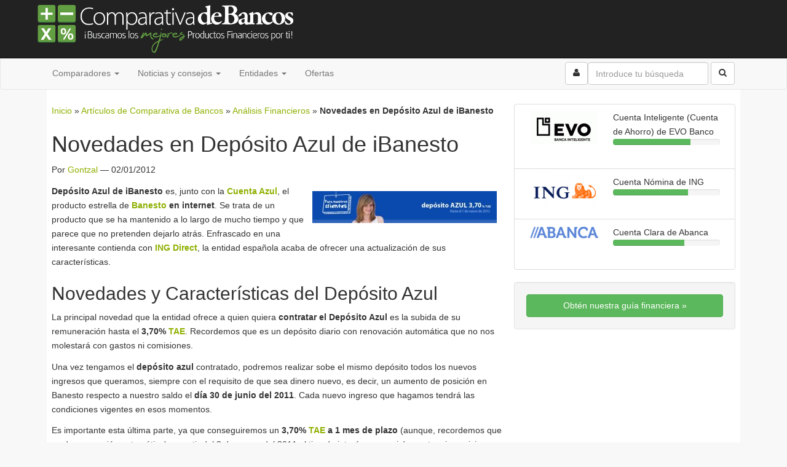

--- FILE ---
content_type: text/html; charset=UTF-8
request_url: https://www.comparativadebancos.com/novedades-en-deposito-azul-de-ibanesto/
body_size: 15354
content:
<!DOCTYPE html>
<html class="no-js" lang="es">
<head>
    <meta charset="utf-8">
  <meta http-equiv="X-UA-Compatible" content="IE=edge">
  <title>Novedades en Depósito Azul de iBanesto | Comparativa de Bancos</title>
  <meta name="viewport" content="width=device-width, initial-scale=1">

  <meta name='robots' content='max-image-preview:large' />

	<!-- This site is optimized with the Yoast SEO plugin v14.6.1 - https://yoast.com/wordpress/plugins/seo/ -->
	<meta name="robots" content="index, follow" />
	<meta name="googlebot" content="index, follow, max-snippet:-1, max-image-preview:large, max-video-preview:-1" />
	<meta name="bingbot" content="index, follow, max-snippet:-1, max-image-preview:large, max-video-preview:-1" />
	<link rel="canonical" href="https://dev.comparativadebancos.com/novedades-en-deposito-azul-de-ibanesto/" />
	<meta property="og:locale" content="es_ES" />
	<meta property="og:type" content="article" />
	<meta property="og:title" content="Novedades en Depósito Azul de iBanesto | Comparativa de Bancos" />
	<meta property="og:description" content="Depósito Azul de iBanesto es, junto con la Cuenta Azul, el producto estrella de Banesto en internet. Se trata de un producto que se ha mantenido a lo largo de mucho tiempo y que parece que no pretenden dejarlo atrás.&hellip;" />
	<meta property="og:url" content="https://dev.comparativadebancos.com/novedades-en-deposito-azul-de-ibanesto/" />
	<meta property="og:site_name" content="Comparativa de Bancos" />
	<meta property="article:publisher" content="https://www.facebook.com/comparativadebancos" />
	<meta property="article:published_time" content="2011-09-20T07:34:06+00:00" />
	<meta property="article:modified_time" content="2012-01-02T09:29:22+00:00" />
	<meta property="og:image" content="https://www.comparativadebancos.com/wp-content/uploads/2011/09/depósito-Azul.jpg" />
	<meta property="og:image:width" content="700" />
	<meta property="og:image:height" content="123" />
	<meta property="fb:app_id" content="175901804045" />
	<meta name="twitter:card" content="summary_large_image" />
	<meta name="twitter:creator" content="@comparabancos" />
	<meta name="twitter:site" content="@comparabancos" />
	<script type="application/ld+json" class="yoast-schema-graph">{"@context":"https://schema.org","@graph":[{"@type":"Organization","@id":"https://www.comparativadebancos.com/#organization","name":"Comparativa de Bancos","url":"https://www.comparativadebancos.com/","sameAs":["https://www.facebook.com/comparativadebancos","https://www.linkedin.com/company/comparativa-de-bancos","https://twitter.com/comparabancos"],"logo":{"@type":"ImageObject","@id":"https://www.comparativadebancos.com/#logo","inLanguage":"es","url":"https://www.comparativadebancos.com/wp-content/uploads/2015/04/cdb-logo.png","width":445,"height":98,"caption":"Comparativa de Bancos"},"image":{"@id":"https://www.comparativadebancos.com/#logo"}},{"@type":"WebSite","@id":"https://www.comparativadebancos.com/#website","url":"https://www.comparativadebancos.com/","name":"Comparativa de Bancos","description":"Comparativa de Bancos, dep\u00f3sitos y productos financieros. \u00a1\u00a1Los mejores consejos para ganar dinero!!","publisher":{"@id":"https://www.comparativadebancos.com/#organization"},"potentialAction":[{"@type":"SearchAction","target":"https://www.comparativadebancos.com/?s={search_term_string}","query-input":"required name=search_term_string"}],"inLanguage":"es"},{"@type":"ImageObject","@id":"https://dev.comparativadebancos.com/novedades-en-deposito-azul-de-ibanesto/#primaryimage","inLanguage":"es","url":"https://www.comparativadebancos.com/wp-content/uploads/2011/09/dep\u00f3sito-Azul.jpg","width":"700","height":"123","caption":"dep\u00f3sito Azul"},{"@type":"WebPage","@id":"https://dev.comparativadebancos.com/novedades-en-deposito-azul-de-ibanesto/#webpage","url":"https://dev.comparativadebancos.com/novedades-en-deposito-azul-de-ibanesto/","name":"Novedades en Dep\u00f3sito Azul de iBanesto | Comparativa de Bancos","isPartOf":{"@id":"https://www.comparativadebancos.com/#website"},"primaryImageOfPage":{"@id":"https://dev.comparativadebancos.com/novedades-en-deposito-azul-de-ibanesto/#primaryimage"},"datePublished":"2011-09-20T07:34:06+00:00","dateModified":"2012-01-02T09:29:22+00:00","breadcrumb":{"@id":"https://dev.comparativadebancos.com/novedades-en-deposito-azul-de-ibanesto/#breadcrumb"},"inLanguage":"es","potentialAction":[{"@type":"ReadAction","target":["https://dev.comparativadebancos.com/novedades-en-deposito-azul-de-ibanesto/"]}]},{"@type":"BreadcrumbList","@id":"https://dev.comparativadebancos.com/novedades-en-deposito-azul-de-ibanesto/#breadcrumb","itemListElement":[{"@type":"ListItem","position":1,"item":{"@type":"WebPage","@id":"https://109.169.93.225/","url":"https://109.169.93.225/","name":"Inicio"}},{"@type":"ListItem","position":2,"item":{"@type":"WebPage","@id":"https://109.169.93.225/articulos/","url":"https://109.169.93.225/articulos/","name":"Art\u00edculos de Comparativa de Bancos"}},{"@type":"ListItem","position":3,"item":{"@type":"WebPage","@id":"https://109.169.93.225/analisis-financieros/","url":"https://109.169.93.225/analisis-financieros/","name":"An\u00e1lisis Financieros"}},{"@type":"ListItem","position":4,"item":{"@type":"WebPage","@id":"https://dev.comparativadebancos.com/novedades-en-deposito-azul-de-ibanesto/","url":"https://dev.comparativadebancos.com/novedades-en-deposito-azul-de-ibanesto/","name":"Novedades en Dep\u00f3sito Azul de iBanesto"}}]},{"@type":"Article","@id":"https://dev.comparativadebancos.com/novedades-en-deposito-azul-de-ibanesto/#article","isPartOf":{"@id":"https://dev.comparativadebancos.com/novedades-en-deposito-azul-de-ibanesto/#webpage"},"author":{"@id":"https://www.comparativadebancos.com/#/schema/person/4e6427ec23035e8882f514ef28b8c632"},"headline":"Novedades en Dep\u00f3sito Azul de iBanesto","datePublished":"2011-09-20T07:34:06+00:00","dateModified":"2012-01-02T09:29:22+00:00","mainEntityOfPage":{"@id":"https://dev.comparativadebancos.com/novedades-en-deposito-azul-de-ibanesto/#webpage"},"commentCount":0,"publisher":{"@id":"https://www.comparativadebancos.com/#organization"},"image":{"@id":"https://dev.comparativadebancos.com/novedades-en-deposito-azul-de-ibanesto/#primaryimage"},"keywords":"Dep\u00f3sitos Bancarios,Fiscalidad","articleSection":"An\u00e1lisis Financieros","inLanguage":"es","potentialAction":[{"@type":"CommentAction","name":"Comment","target":["https://dev.comparativadebancos.com/novedades-en-deposito-azul-de-ibanesto/#respond"]}]},{"@type":["Person"],"@id":"https://www.comparativadebancos.com/#/schema/person/4e6427ec23035e8882f514ef28b8c632","name":"Gontzal","image":{"@type":"ImageObject","@id":"https://www.comparativadebancos.com/#personlogo","inLanguage":"es","url":"https://secure.gravatar.com/avatar/6f78ceed6bd47905300ae0566cdaeaf4?s=96&d=identicon&r=pg","caption":"Gontzal"}}]}</script>
	<!-- / Yoast SEO plugin. -->


<link rel='dns-prefetch' href='//ajax.googleapis.com' />
<link rel='dns-prefetch' href='//js.financeads.net' />
<link rel='dns-prefetch' href='//s.w.org' />
		<!-- This site uses the Google Analytics by MonsterInsights plugin v8.2.0 - Using Analytics tracking - https://www.monsterinsights.com/ -->
							<script src="//www.googletagmanager.com/gtag/js?id=UA-32659011-1"  type="text/javascript" data-cfasync="false" async></script>
			<script type="text/javascript" data-cfasync="false">
				var mi_version = '8.2.0';
				var mi_track_user = true;
				var mi_no_track_reason = '';
				
								var disableStrs = [
															'ga-disable-UA-32659011-1',
									];

				/* Function to detect opted out users */
				function __gtagTrackerIsOptedOut() {
					for ( var index = 0; index < disableStrs.length; index++ ) {
						if ( document.cookie.indexOf( disableStrs[ index ] + '=true' ) > -1 ) {
							return true;
						}
					}

					return false;
				}

				/* Disable tracking if the opt-out cookie exists. */
				if ( __gtagTrackerIsOptedOut() ) {
					for ( var index = 0; index < disableStrs.length; index++ ) {
						window[ disableStrs[ index ] ] = true;
					}
				}

				/* Opt-out function */
				function __gtagTrackerOptout() {
					for ( var index = 0; index < disableStrs.length; index++ ) {
						document.cookie = disableStrs[ index ] + '=true; expires=Thu, 31 Dec 2099 23:59:59 UTC; path=/';
						window[ disableStrs[ index ] ] = true;
					}
				}

				if ( 'undefined' === typeof gaOptout ) {
					function gaOptout() {
						__gtagTrackerOptout();
					}
				}
								window.dataLayer = window.dataLayer || [];

				window.MonsterInsightsDualTracker = {
					helpers: {},
					trackers: {},
				};
				if ( mi_track_user ) {
					function __gtagDataLayer() {
						dataLayer.push( arguments );
					}

					function __gtagTracker( type, name, parameters ) {
						if (!parameters) {
							parameters = {};
						}

						if (parameters.send_to) {
							__gtagDataLayer.apply( null, arguments );
							return;
						}

						if ( type === 'event' ) {
							
															parameters.send_to = monsterinsights_frontend.ua;
								__gtagDataLayer( type, name, parameters );
													} else {
							__gtagDataLayer.apply( null, arguments );
						}
					}
					__gtagTracker( 'js', new Date() );
					__gtagTracker( 'set', {
						'developer_id.dZGIzZG' : true,
											} );
															__gtagTracker( 'config', 'UA-32659011-1', {"forceSSL":"true"} );
										window.gtag = __gtagTracker;										(
						function () {
							/* https://developers.google.com/analytics/devguides/collection/analyticsjs/ */
							/* ga and __gaTracker compatibility shim. */
							var noopfn = function () {
								return null;
							};
							var newtracker = function () {
								return new Tracker();
							};
							var Tracker = function () {
								return null;
							};
							var p = Tracker.prototype;
							p.get = noopfn;
							p.set = noopfn;
							p.send = function (){
								var args = Array.prototype.slice.call(arguments);
								args.unshift( 'send' );
								__gaTracker.apply(null, args);
							};
							var __gaTracker = function () {
								var len = arguments.length;
								if ( len === 0 ) {
									return;
								}
								var f = arguments[len - 1];
								if ( typeof f !== 'object' || f === null || typeof f.hitCallback !== 'function' ) {
									if ( 'send' === arguments[0] ) {
										var hitConverted, hitObject = false, action;
										if ( 'event' === arguments[1] ) {
											if ( 'undefined' !== typeof arguments[3] ) {
												hitObject = {
													'eventAction': arguments[3],
													'eventCategory': arguments[2],
													'eventLabel': arguments[4],
													'value': arguments[5] ? arguments[5] : 1,
												}
											}
										}
										if ( 'pageview' === arguments[1] ) {
											if ( 'undefined' !== typeof arguments[2] ) {
												hitObject = {
													'eventAction': 'page_view',
													'page_path' : arguments[2],
												}
											}
										}
										if ( typeof arguments[2] === 'object' ) {
											hitObject = arguments[2];
										}
										if ( typeof arguments[5] === 'object' ) {
											Object.assign( hitObject, arguments[5] );
										}
										if ( 'undefined' !== typeof arguments[1].hitType ) {
											hitObject = arguments[1];
											if ( 'pageview' === hitObject.hitType ) {
												hitObject.eventAction = 'page_view';
											}
										}
										if ( hitObject ) {
											action = 'timing' === arguments[1].hitType ? 'timing_complete' : hitObject.eventAction;
											hitConverted = mapArgs( hitObject );
											__gtagTracker( 'event', action, hitConverted );
										}
									}
									return;
								}

								function mapArgs( args ) {
									var arg, hit = {};
									var gaMap = {
										'eventCategory': 'event_category',
										'eventAction': 'event_action',
										'eventLabel': 'event_label',
										'eventValue': 'event_value',
										'nonInteraction': 'non_interaction',
										'timingCategory': 'event_category',
										'timingVar': 'name',
										'timingValue': 'value',
										'timingLabel': 'event_label',
										'page' : 'page_path',
										'location' : 'page_location',
										'title' : 'page_title',
									};
									for ( arg in args ) {
																				if ( ! ( ! args.hasOwnProperty(arg) || ! gaMap.hasOwnProperty(arg) ) ) {
											hit[gaMap[arg]] = args[arg];
										} else {
											hit[arg] = args[arg];
										}
									}
									return hit;
								}

								try {
									f.hitCallback();
								} catch ( ex ) {
								}
							};
							__gaTracker.create = newtracker;
							__gaTracker.getByName = newtracker;
							__gaTracker.getAll = function () {
								return [];
							};
							__gaTracker.remove = noopfn;
							__gaTracker.loaded = true;
							window['__gaTracker'] = __gaTracker;
						}
					)();
									} else {
										console.log( "" );
					( function () {
							function __gtagTracker() {
								return null;
							}
							window['__gtagTracker'] = __gtagTracker;
							window['gtag'] = __gtagTracker;
					} )();
									}
			</script>
				<!-- / Google Analytics by MonsterInsights -->
				<script type="text/javascript">
			window._wpemojiSettings = {"baseUrl":"https:\/\/s.w.org\/images\/core\/emoji\/13.1.0\/72x72\/","ext":".png","svgUrl":"https:\/\/s.w.org\/images\/core\/emoji\/13.1.0\/svg\/","svgExt":".svg","source":{"concatemoji":"https:\/\/www.comparativadebancos.com\/wp-includes\/js\/wp-emoji-release.min.js?ver=5.8.2"}};
			!function(e,a,t){var n,r,o,i=a.createElement("canvas"),p=i.getContext&&i.getContext("2d");function s(e,t){var a=String.fromCharCode;p.clearRect(0,0,i.width,i.height),p.fillText(a.apply(this,e),0,0);e=i.toDataURL();return p.clearRect(0,0,i.width,i.height),p.fillText(a.apply(this,t),0,0),e===i.toDataURL()}function c(e){var t=a.createElement("script");t.src=e,t.defer=t.type="text/javascript",a.getElementsByTagName("head")[0].appendChild(t)}for(o=Array("flag","emoji"),t.supports={everything:!0,everythingExceptFlag:!0},r=0;r<o.length;r++)t.supports[o[r]]=function(e){if(!p||!p.fillText)return!1;switch(p.textBaseline="top",p.font="600 32px Arial",e){case"flag":return s([127987,65039,8205,9895,65039],[127987,65039,8203,9895,65039])?!1:!s([55356,56826,55356,56819],[55356,56826,8203,55356,56819])&&!s([55356,57332,56128,56423,56128,56418,56128,56421,56128,56430,56128,56423,56128,56447],[55356,57332,8203,56128,56423,8203,56128,56418,8203,56128,56421,8203,56128,56430,8203,56128,56423,8203,56128,56447]);case"emoji":return!s([10084,65039,8205,55357,56613],[10084,65039,8203,55357,56613])}return!1}(o[r]),t.supports.everything=t.supports.everything&&t.supports[o[r]],"flag"!==o[r]&&(t.supports.everythingExceptFlag=t.supports.everythingExceptFlag&&t.supports[o[r]]);t.supports.everythingExceptFlag=t.supports.everythingExceptFlag&&!t.supports.flag,t.DOMReady=!1,t.readyCallback=function(){t.DOMReady=!0},t.supports.everything||(n=function(){t.readyCallback()},a.addEventListener?(a.addEventListener("DOMContentLoaded",n,!1),e.addEventListener("load",n,!1)):(e.attachEvent("onload",n),a.attachEvent("onreadystatechange",function(){"complete"===a.readyState&&t.readyCallback()})),(n=t.source||{}).concatemoji?c(n.concatemoji):n.wpemoji&&n.twemoji&&(c(n.twemoji),c(n.wpemoji)))}(window,document,window._wpemojiSettings);
		</script>
		<style type="text/css">
img.wp-smiley,
img.emoji {
	display: inline !important;
	border: none !important;
	box-shadow: none !important;
	height: 1em !important;
	width: 1em !important;
	margin: 0 .07em !important;
	vertical-align: -0.1em !important;
	background: none !important;
	padding: 0 !important;
}
</style>
	<link rel='stylesheet' id='css_bootstrap-css'  href='//js.financeads.net/bootstrap_wp.css?ver=all' type='text/css' media='all' />
<link rel='stylesheet' id='wp-block-library-css'  href='https://www.comparativadebancos.com/wp-includes/css/dist/block-library/style.min.css?ver=5.8.2' type='text/css' media='all' />
<link rel='stylesheet' id='newsletter-css'  href='https://www.comparativadebancos.com/wp-content/plugins/newsletter/style.css?ver=6.8.3' type='text/css' media='all' />
<link rel='stylesheet' id='roots_main-css'  href='https://www.comparativadebancos.com/wp-content/themes/cdb/assets/css/main.min.css?ver=e466547cdf51b323166b9d2d265fd7c7' type='text/css' media='all' />
<script type='text/javascript' id='monsterinsights-frontend-script-js-extra'>
/* <![CDATA[ */
var monsterinsights_frontend = {"js_events_tracking":"true","download_extensions":"doc,pdf,ppt,zip,xls,docx,pptx,xlsx","inbound_paths":"[{\"path\":\"\\\/inc\\\/\",\"label\":\"aff\"},{\"path\":\"\\\/conexion-segura\\\/\",\"label\":\"aff\"}]","home_url":"https:\/\/www.comparativadebancos.com","hash_tracking":"false","ua":"UA-32659011-1","v4_id":""};
/* ]]> */
</script>
<script type='text/javascript' src='https://www.comparativadebancos.com/wp-content/plugins/google-analytics-for-wordpress/assets/js/frontend-gtag.min.js?ver=8.2.0' id='monsterinsights-frontend-script-js'></script>
<script type='text/javascript' src='//ajax.googleapis.com/ajax/libs/jquery/1.11.0/jquery.min.js' id='jquery-js'></script>
<script>window.jQuery || document.write('<script src="https://www.comparativadebancos.com/wp-content/themes/cdb/assets/js/vendor/jquery-1.11.0.min.js"><\/script>')</script>
<script type='text/javascript' src='https://www.comparativadebancos.com/wp-content/plugins/optin-monster/assets/js/api.js?ver=2.1.7' id='optin-monster-api-script-js'></script>
<script type='text/javascript' src='https://www.comparativadebancos.com/wp-content/themes/cdb/assets/js/vendor/modernizr-2.7.0.min.js' id='modernizr-js'></script>
<link rel="https://api.w.org/" href="https://www.comparativadebancos.com/wp-json/" /><link rel="alternate" type="application/json" href="https://www.comparativadebancos.com/wp-json/wp/v2/posts/7173" /><link rel="alternate" type="application/json+oembed" href="https://www.comparativadebancos.com/wp-json/oembed/1.0/embed?url=https%3A%2F%2Fwww.comparativadebancos.com%2Fnovedades-en-deposito-azul-de-ibanesto%2F" />
<link rel="alternate" type="text/xml+oembed" href="https://www.comparativadebancos.com/wp-json/oembed/1.0/embed?url=https%3A%2F%2Fwww.comparativadebancos.com%2Fnovedades-en-deposito-azul-de-ibanesto%2F&#038;format=xml" />
<link type="text/css" rel="stylesheet" href="https://www.comparativadebancos.com/wp-content/plugins/financeAds_Tools/fa_style_widget.css" />

  <link rel="alternate" type="application/rss+xml" title="Comparativa de Bancos Feed" href="https://www.comparativadebancos.com/feed/">

  <link rel="pingback" href="https://www.comparativadebancos.com/xmlrpc.php" />
  <link rel="icon" href="/favicon.ico">
  <link rel="apple-touch-icon" href="https://www.comparativadebancos.com/apple-touch-icon.png">
  <link rel="apple-touch-icon" sizes="72x72" href="https://www.comparativadebancos.com/apple-touch-icon-72x72-precomposed.png">
  <link rel="apple-touch-icon" sizes="114x114" href="https://www.comparativadebancos.com/apple-touch-icon-114x114-precomposed.png">

  <!--[if lt IE 9]>
    <script src="https://oss.maxcdn.com/libs/html5shiv/3.7.0/html5shiv.js"></script>
    <script src="https://oss.maxcdn.com/libs/respond.js/1.4.2/respond.min.js"></script>
  <![endif]-->

      <script type='text/javascript'>
      var googletag = googletag || {};
      googletag.cmd = googletag.cmd || [];
      (function() {
      var gads = document.createElement('script');
      gads.async = true;
      gads.type = 'text/javascript';
      var useSSL = 'https:' == document.location.protocol;
      gads.src = (useSSL ? 'https:' : 'http:') +
      '//www.googletagservices.com/tag/js/gpt.js';
      var node = document.getElementsByTagName('script')[0];
      node.parentNode.insertBefore(gads, node);
      })();
    </script>

    <script type='text/javascript'>
      googletag.cmd.push(function() {
      googletag.defineSlot("/7864184/general-728x90-top", [728, 90], 'div-gpt-ad-1340144356865-0').addService(googletag.pubads());
      googletag.defineSlot("/7864184/general-300x250", [300, 250], 'div-gpt-ad-1340144356865-1').addService(googletag.pubads());
      googletag.defineSlot('/7864184/general-300x250-2', [300, 250], 'div-gpt-ad-1340144356865-2').addService(googletag.pubads());
      googletag.defineSlot('/7864184/general-468x60', [468, 60], 'div-gpt-ad-1340144356865-3').addService(googletag.pubads());
      googletag.defineSlot("/7864184/general-970x90", [970, 90], 'div-gpt-ad-1340144356865-4').addService(googletag.pubads());
      googletag.defineSlot('/7864184/general-728x90', [728, 90], 'div-gpt-ad-1340144356865-5').addService(googletag.pubads());
      googletag.pubads().enableSingleRequest();
      googletag.enableServices();
      });
    </script>

</head>
<body data-rsssl=1 class="post-template-default single single-post postid-7173 single-format-standard novedades-en-deposito-azul-de-ibanesto" itemscope="itemscope" itemtype="http://schema.org/WebPage">

  <!--[if lt IE 8]>
    <div class="alert alert-warning">
      Estás utilizando un navegador <strong>obsoleto</strong>. Por favor <a href="http://browsehappy.com/">actualiza tu navegador</a> para mejorar tu experiencia.    </div>
  <![endif]-->

  <header class="banner" role="banner" itemscope="itemscope" itemtype="http://schema.org/Organization">
  <div class="navbar navbar-inverse navbar-static-top">
      <div class="container">
      <div class="navbar-header">
        <button type="button" class="navbar-toggle" data-toggle="collapse" data-target=".navbar-collapse">
          <span class="sr-only">Activar navegaci&oacute;n</span>
          <span class="icon-bar"></span>
          <span class="icon-bar"></span>
          <span class="icon-bar"></span>
        </button>

          <meta itemprop="logo" content="//www.comparativadebancos.com/wp-content/themes/cdb/assets/img/cdb-logo.png"/>
          <div><a itemprop="url" class="navbar-brand" href="https://www.comparativadebancos.com/" title="Comparativa de Bancos" rel="home"><span itemprop="name">Comparativa de Bancos</span></a></div>          
              </div>
      </div>
  </div>
  <nav class="navbar navbar-default collapse navbar-collapse" role="navigation" itemscope="itemscope" itemtype="http://schema.org/SiteNavigationElement">
    <div class="container">
      <ul id="menu-navegacion-superior-cdb" class="nav navbar-nav"><li class="dropdown menu-comparadores"><a class="dropdown-toggle" data-toggle="dropdown" data-target="#" href="#">Comparadores <b class="caret"></b></a>
<ul class="dropdown-menu">
	<li class="menu-creditos"><a title="Créditos y préstamos personales" href="https://www.comparativadebancos.com/creditos/">Créditos</a></li>
	<li class="menu-cuentas"><a title="Cuentas Bancarias" href="https://www.comparativadebancos.com/cuentas/">Cuentas</a></li>
	<li class="menu-depositos"><a title="Depósitos Bancarios" href="https://www.comparativadebancos.com/depositos/">Depósitos</a></li>
	<li class="menu-hipotecas"><a title="Hipotecas y préstamos hipotecarios" href="https://www.comparativadebancos.com/hipotecas/">Hipotecas</a></li>
	<li class="menu-seguros"><a title="Seguros de coche y moto" href="https://www.comparativadebancos.com/seguros/">Seguros</a></li>
	<li class="menu-tarjetas"><a title="Tarjetas de débito y crédito" href="https://www.comparativadebancos.com/tarjetas/">Tarjetas</a></li>
</ul>
</li>
<li class="dropdown menu-noticias-y-consejos"><a class="dropdown-toggle" data-toggle="dropdown" data-target="#" href="#">Noticias y consejos <b class="caret"></b></a>
<ul class="dropdown-menu">
	<li class="current-post-ancestor active current-post-parent menu-analisis-financieros"><a href="https://www.comparativadebancos.com/analisis-financieros/">Análisis Financieros</a></li>
	<li class="menu-consejos-de-bolsa"><a href="https://www.comparativadebancos.com/teoria/consejos-bolsa/">Consejos de Bolsa</a></li>
	<li class="menu-consejos-hipotecarios"><a href="https://www.comparativadebancos.com/teoria/consejos-hipotecarios/">Consejos Hipotecarios</a></li>
	<li class="menu-consejos-de-seguros"><a href="https://www.comparativadebancos.com/teoria/consejos-seguros/">Consejos de Seguros</a></li>
	<li class="menu-informacion-economica"><a href="https://www.comparativadebancos.com/economia/">Información Económica</a></li>
	<li class="menu-finanzas-personales"><a href="https://www.comparativadebancos.com/finanzas-personales/">Finanzas Personales</a></li>
	<li class="menu-teoria"><a href="https://www.comparativadebancos.com/teoria/">Teoría</a></li>
</ul>
</li>
<li class="dropdown menu-entidades"><a class="dropdown-toggle" data-toggle="dropdown" data-target="#" href="#">Entidades <b class="caret"></b></a>
<ul class="dropdown-menu">
	<li class="menu-codigos-entidad"><a href="https://www.comparativadebancos.com/codigo-entidad/">Códigos Entidad</a></li>
	<li class="menu-bancos"><a href="https://www.comparativadebancos.com/bancos/">Bancos</a></li>
	<li class="menu-cajas-de-ahorros"><a href="https://www.comparativadebancos.com/caja-de-ahorros/">Cajas de Ahorros</a></li>
</ul>
</li>
<li class="menu-ofertas"><a href="https://www.comparativadebancos.com/todos-los-productos/">Ofertas</a></li>
</ul>
      <form class="navbar-form navbar-right" role="search" action="/buscar/">
        <div class="form-group">
          <input type="search" value="" class="form-control" name="q" id="q"  placeholder="Introduce tu búsqueda">
        </div>
        <button type="submit" class="btn btn-default"><i class="icon-search icon-large"></i></button>
      </form>

      <ul class="nav navbar-nav navbar-right">
        <li>
          <form action="/usuario/">
            <button class="btn btn-default navbar-btn"><span class="icon-user"></span></button>
          </form>
        </li>
      </ul>
      </div>
    </nav>
</header>

  <div class="wrap container" role="document">
    <div class="content row">
                  <main class="main col-sm-8" role="main" itemprop="mainContentOfPage" itemscope="itemscope" itemtype="http://schema.org/Blog">
                        <div class="breadcrumb">
    <span><span><a href="https://109.169.93.225/">Inicio</a> » <span><a href="https://109.169.93.225/articulos/">Artículos de Comparativa de Bancos</a> » <span><a href="https://109.169.93.225/analisis-financieros/">Análisis Financieros</a> » <strong class="breadcrumb_last" aria-current="page">Novedades en Depósito Azul de iBanesto</strong></span></span></span></span></div>
          <article class="post-7173 post type-post status-publish format-standard has-post-thumbnail category-analisis-financieros tag-depositos-bancarios tag-fiscalidad entidad-ibanesto plazo-1-mes entry" itemscope="itemscope" itemtype="http://schema.org/BlogPosting" itemprop="blogPost">
    <header>
      <h1 class="entry-title" itemprop="headline">Novedades en Depósito Azul de iBanesto</h1>
      <p><span itemprop="author" itemscope="itemscope" itemtype="http://schema.org/Person">Por <a href="https://www.comparativadebancos.com/author/bonzal/" itemprop="url" rel="author"><span itemprop="name">Gontzal</span></a></span> &mdash; <time itemprop="datePublished" datetime="2011-09-20T08:34:06+02:00"></time>
<time itemprop="dateModified" datetime=
  "2012-01-02T10:29:22+01:00">02/01/2012</time></p>
    </header>
    <div class="entry-content" itemprop="text">
      <p><img loading="lazy" class="alignright size-medium wp-image-7175" src="https://www.comparativadebancos.com/wp-content/uploads/2011/09/depósito-Azul-300x52.jpg" alt="depósito Azul" width="300" height="52" srcset="https://www.comparativadebancos.com/wp-content/uploads/2011/09/depósito-Azul-300x52.jpg 300w, https://www.comparativadebancos.com/wp-content/uploads/2011/09/depósito-Azul-660x115.jpg 660w, https://www.comparativadebancos.com/wp-content/uploads/2011/09/depósito-Azul-400x70.jpg 400w, https://www.comparativadebancos.com/wp-content/uploads/2011/09/depósito-Azul-30x5.jpg 30w, https://www.comparativadebancos.com/wp-content/uploads/2011/09/depósito-Azul-150x26.jpg 150w, https://www.comparativadebancos.com/wp-content/uploads/2011/09/depósito-Azul-112x19.jpg 112w, https://www.comparativadebancos.com/wp-content/uploads/2011/09/depósito-Azul-224x39.jpg 224w, https://www.comparativadebancos.com/wp-content/uploads/2011/09/depósito-Azul-160x28.jpg 160w, https://www.comparativadebancos.com/wp-content/uploads/2011/09/depósito-Azul-192x33.jpg 192w, https://www.comparativadebancos.com/wp-content/uploads/2011/09/depósito-Azul.jpg 700w" sizes="(max-width: 300px) 100vw, 300px" /><strong>Depósito Azul de iBanesto</strong> es, junto con la <strong><a title="Cuenta Azul" href="https://www.comparativadebancos.com/cuentas/cuenta-azul-ibanesto/" target="_blank">Cuenta Azul</a></strong>, el producto estrella de <strong><a href="https://www.comparativadebancos.com/bancos/banesto/" title="Banesto" target="_self" class="auto-link" >Banesto</a> en internet</strong>. Se trata de un producto que se ha mantenido a lo largo de mucho tiempo y que parece que no pretenden dejarlo atrás. Enfrascado en una interesante contienda con <strong><a title="cuenta naranja de ING" href="https://www.comparativadebancos.com/cuentas/cuenta-naranja-ing-direct/" target="_blank">ING Direct</a></strong>, la entidad española acaba de ofrecer una actualización de sus características.</p>
<h2>Novedades y Características del Depósito Azul</h2>
<p>La principal novedad que la entidad ofrece a quien quiera <strong>contratar el Depósito Azul</strong> es la subida de su remuneración hasta el <strong>3,70% <a href="https://www.comparativadebancos.com/explicacion-de-que-es-la-tae-o-tasa-anual-equivalente/" target="_blank">TAE</a></strong>. Recordemos que es un depósito diario con renovación automática que no nos molestará con gastos ni comisiones.</p>
<p>Una vez tengamos el <strong>depósito azul</strong> contratado, podremos realizar sobe el mismo depósito todos los nuevos ingresos que queramos, siempre con el requisito de que sea dinero nuevo, es decir, un aumento de posición en Banesto respecto a nuestro saldo el <strong>día 30 de junio del 2011</strong>. Cada nuevo ingreso que hagamos tendrá las condiciones vigentes en esos momentos.</p>
<p>Es importante esta última parte, ya que conseguiremos un <strong>3,70% <a href="https://www.comparativadebancos.com/explicacion-de-que-es-la-tae-o-tasa-anual-equivalente/" title="TAE" target="_self" class="auto-link" >TAE</a> a 1 mes de plazo</strong> (aunque, recordemos que es de renovación automática), a partir del 2 de marzo del 2011 el tipo de interés que regirá nuestras imposiciones será el tipo base, hoy día de un <strong>1,30% TAE</strong>.</p>
<p>La fiscalidad es del 19% habitual.</p>
<h2>Conclusiones</h2>
<p>Parece que se trata de una <strong>renovación de urgencia</strong>, es decir, de una novedad empujada por las nuevas condiciones que ofrece su opositor más directo, el <strong>depósito de <a href="https://www.comparativadebancos.com/bancos/ing-direct/" title="ING Direct" target="_self" class="auto-link" >ING Direct</a></strong>. Aún así, esta renovación del producto también lo sitúa entre <strong>los mejores depósitos del momento</strong>.</p>
    </div>
    <footer>
          </footer>

    <aside>
    Etiquetas: <a href="https://www.comparativadebancos.com/noticias/depositos-bancarios/" rel="tag">Depósitos Bancarios</a>, <a href="https://www.comparativadebancos.com/noticias/fiscalidad/" rel="tag">Fiscalidad</a>    </aside>

    
<aside id="compartir" class="row" style="padding: 20px 0">

<div class="btn-group">
  <a onClick="_gaq.push(['_trackEvent', 'ux', 'share', 'facebook', 10]);" type="button" class="btn btn-default" href="http://www.facebook.com/sharer/sharer.php?u=https://www.comparativadebancos.com/novedades-en-deposito-azul-de-ibanesto/" target="_blank" ><i class="icon-facebook"></i></a>
  <a onClick="_gaq.push(['_trackEvent', 'ux', 'share', 'twitter', 10]);" type="button" class="btn btn-default" href="https://twitter.com/share?url=https://www.comparativadebancos.com/novedades-en-deposito-azul-de-ibanesto/&text=Novedades en Depósito Azul de iBanesto&via=comparabancos"><i class="icon-twitter"></i></a>
  <a onClick="_gaq.push(['_trackEvent', 'ux', 'share', 'google', 10]);" type="button" class="btn btn-default" href="https://plus.google.com/share?url=https://www.comparativadebancos.com/novedades-en-deposito-azul-de-ibanesto/"><i class="icon-google-plus"></i></a>
  <a onClick="_gaq.push(['_trackEvent', 'ux', 'share', 'linkedin', 10]);" type="button" class="btn btn-default" href="http://www.linkedin.com/shareArticle?mini=true&url=https://www.comparativadebancos.com/novedades-en-deposito-azul-de-ibanesto/&title=Novedades en Depósito Azul de iBanesto&summary=&source="><i class="icon-linkedin"></i></a>
</div>

    
  </aside>

        <aside id="relacionados"><h4>Art&iacute;culos Relacionados</h4><div class="row">            <article id="post-44962" class="post_small col-md-4 post-44962 post type-post status-publish format-standard has-post-thumbnail category-consejos-bolsa category-finanzas-personales category-teoria tag-fiscalidad tag-fondos-inversion tag-plusvalias tag-renta-variable-2 tag-rentabilidad entry">
              <div class="thumbnail">
                <img width="300" height="164" src="https://www.comparativadebancos.com/wp-content/uploads/2018/07/SACAR-PLUSVALIAS-FONDO-INVERSION-300x164.jpg" class="attachment-medium size-medium wp-post-image" alt="" loading="lazy" srcset="https://www.comparativadebancos.com/wp-content/uploads/2018/07/SACAR-PLUSVALIAS-FONDO-INVERSION-300x164.jpg 300w, https://www.comparativadebancos.com/wp-content/uploads/2018/07/SACAR-PLUSVALIAS-FONDO-INVERSION-101x55.jpg 101w, https://www.comparativadebancos.com/wp-content/uploads/2018/07/SACAR-PLUSVALIAS-FONDO-INVERSION-224x122.jpg 224w, https://www.comparativadebancos.com/wp-content/uploads/2018/07/SACAR-PLUSVALIAS-FONDO-INVERSION-160x87.jpg 160w, https://www.comparativadebancos.com/wp-content/uploads/2018/07/SACAR-PLUSVALIAS-FONDO-INVERSION-192x105.jpg 192w, https://www.comparativadebancos.com/wp-content/uploads/2018/07/SACAR-PLUSVALIAS-FONDO-INVERSION-112x61.jpg 112w, https://www.comparativadebancos.com/wp-content/uploads/2018/07/SACAR-PLUSVALIAS-FONDO-INVERSION.jpg 550w" sizes="(max-width: 300px) 100vw, 300px">              </div>
                                          <h5 class="entry-title"><a onClick="_gaq.push(['_trackEvent', 'ux', 'relacionados', 'sacar-plusvalias-fondo-inversion']);" href="https://www.comparativadebancos.com/sacar-plusvalias-fondo-inversion/" title="¿Es conveniente sacar las plusvalías de un fondo de inversión?">¿Es conveniente sacar las plusvalías de un fondo de inversión?</a></h5>
              <p><span itemprop="author" itemscope="itemscope" itemtype="http://schema.org/Person">Por <a href="https://www.comparativadebancos.com/author/miguel/" itemprop="url" rel="author"><span itemprop="name">Miguel A. Patiño</span></a></span> &mdash; <time itemprop="datePublished" datetime="2018-07-07T08:05:33+02:00"></time>
<time itemprop="dateModified" datetime=
  "2018-07-07T08:05:33+02:00">07/07/2018</time></p>
            </article>
                    <article id="post-43875" class="post_small col-md-4 post-43875 post type-post status-publish format-standard has-post-thumbnail category-analisis-financieros category-economia tag-cotitular tag-fiscalidad entidad-banco-popular entidad-ing-direct entry">
              <div class="thumbnail">
                <img width="300" height="169" src="https://www.comparativadebancos.com/wp-content/uploads/2016/06/hipotecas-300x169.jpg" class="attachment-medium size-medium wp-post-image" alt="" loading="lazy" srcset="https://www.comparativadebancos.com/wp-content/uploads/2016/06/hipotecas-300x169.jpg 300w, https://www.comparativadebancos.com/wp-content/uploads/2016/06/hipotecas-98x55.jpg 98w, https://www.comparativadebancos.com/wp-content/uploads/2016/06/hipotecas-224x126.jpg 224w, https://www.comparativadebancos.com/wp-content/uploads/2016/06/hipotecas-160x90.jpg 160w, https://www.comparativadebancos.com/wp-content/uploads/2016/06/hipotecas-192x108.jpg 192w, https://www.comparativadebancos.com/wp-content/uploads/2016/06/hipotecas-112x63.jpg 112w, https://www.comparativadebancos.com/wp-content/uploads/2016/06/hipotecas.jpg 630w" sizes="(max-width: 300px) 100vw, 300px">              </div>
                                          <h5 class="entry-title"><a onClick="_gaq.push(['_trackEvent', 'ux', 'relacionados', 'la-cuenta-bancaria-y-su-fiscalidad-hacienda-no-somos-todos']);" href="https://www.comparativadebancos.com/la-cuenta-bancaria-y-su-fiscalidad-hacienda-no-somos-todos/" title="La cuenta bancaria y su fiscalidad, Hacienda no somos todos">La cuenta bancaria y su fiscalidad, Hacienda no somos todos</a></h5>
              <p><span itemprop="author" itemscope="itemscope" itemtype="http://schema.org/Person">Por <a href="https://www.comparativadebancos.com/author/enrique-rus/" itemprop="url" rel="author"><span itemprop="name">Enrique Rus</span></a></span> &mdash; <time itemprop="datePublished" datetime="2016-09-01T13:11:15+02:00"></time>
<time itemprop="dateModified" datetime=
  "2016-09-01T13:49:38+02:00">01/09/2016</time></p>
            </article>
                    <article id="post-43576" class="post_small col-md-4 post-43576 post type-post status-publish format-standard has-post-thumbnail category-analisis-financieros tag-depositos-bancarios tag-fondos-inversion entidad-bankinter entidad-ing-direct entry">
              <div class="thumbnail">
                <img width="300" height="169" src="https://www.comparativadebancos.com/wp-content/uploads/2016/03/piggy-bank-1056615_960_720-300x169.jpg" class="attachment-medium size-medium wp-post-image" alt="" loading="lazy" srcset="https://www.comparativadebancos.com/wp-content/uploads/2016/03/piggy-bank-1056615_960_720-300x169.jpg 300w, https://www.comparativadebancos.com/wp-content/uploads/2016/03/piggy-bank-1056615_960_720-768x432.jpg 768w, https://www.comparativadebancos.com/wp-content/uploads/2016/03/piggy-bank-1056615_960_720-224x126.jpg 224w, https://www.comparativadebancos.com/wp-content/uploads/2016/03/piggy-bank-1056615_960_720-160x90.jpg 160w, https://www.comparativadebancos.com/wp-content/uploads/2016/03/piggy-bank-1056615_960_720-192x108.jpg 192w, https://www.comparativadebancos.com/wp-content/uploads/2016/03/piggy-bank-1056615_960_720-112x63.jpg 112w, https://www.comparativadebancos.com/wp-content/uploads/2016/03/piggy-bank-1056615_960_720.jpg 960w" sizes="(max-width: 300px) 100vw, 300px">              </div>
                                          <h5 class="entry-title"><a onClick="_gaq.push(['_trackEvent', 'ux', 'relacionados', 'depositos-bancarios-versus-fondos-se-admiten-apuestas']);" href="https://www.comparativadebancos.com/depositos-bancarios-versus-fondos-se-admiten-apuestas/" title="Depósitos bancarios versus fondos, se admiten apuestas">Depósitos bancarios versus fondos, se admiten apuestas</a></h5>
              <p><span itemprop="author" itemscope="itemscope" itemtype="http://schema.org/Person">Por <a href="https://www.comparativadebancos.com/author/enrique-rus/" itemprop="url" rel="author"><span itemprop="name">Enrique Rus</span></a></span> &mdash; <time itemprop="datePublished" datetime="2016-03-30T13:46:27+02:00"></time>
<time itemprop="dateModified" datetime=
  "2016-03-30T13:46:27+02:00">30/03/2016</time></p>
            </article>
        </div></aside>
    

  <section id="respond">
    <h3>Deja una Respuesta</h3>
    <p class="cancel-comment-reply"><a rel="nofollow" id="cancel-comment-reply-link" href="/novedades-en-deposito-azul-de-ibanesto/#respond" style="display:none;">Haz clic aquí para cancelar la respuesta.</a></p>
          <form action="https://www.comparativadebancos.com/wp-comments-post.php" method="post" id="commentform">
                  <div class="form-group">
            <label for="author">Nombre (obligatorio)</label>
            <input type="text" class="form-control" name="author" id="author" value="" size="22" aria-required="true">
          </div>
          <div class="form-group">
            <label for="email">Correo electrónico (no será publicado) (obligatorio)</label>
            <input type="email" class="form-control" name="email" id="email" value="" size="22" aria-required="true">
          </div>
          <div class="form-group">
            <label for="url">Sitio web</label>
            <input type="url" class="form-control" name="url" id="url" value="" size="22">
          </div>
                <div class="form-group">
          <label for="comment">Comentario</label>
          <textarea name="comment" id="comment" class="form-control" rows="5" aria-required="true"></textarea>
        </div>
        <p><input name="submit" class="btn btn-primary" type="submit" id="submit" value="Enviar Comentario"></p>
        <input type='hidden' name='comment_post_ID' value='7173' id='comment_post_ID'>
<input type='hidden' name='comment_parent' id='comment_parent' value='0'>
        <p style="display: none;"><input type="hidden" id="akismet_comment_nonce" name="akismet_comment_nonce" value="e13c0d5cda" /></p><p style="display: none !important;"><label>&#916;<textarea name="ak_hp_textarea" cols="45" rows="8" maxlength="100"></textarea></label><input type="hidden" id="ak_js" name="ak_js" value="133"/><script>document.getElementById( "ak_js" ).setAttribute( "value", ( new Date() ).getTime() );</script></p>      </form>
      </section><!-- /#respond -->
  </article>
              </main><!-- /.main -->
                    <aside class="sidebar col-sm-4" role="complementary" itemscope="itemscope" itemtype="http://schema.org/WPSideBar">
            
        
  <section id="top_productos" class="widget"><div class="list-group">      <a class="list-group-item" onClick="_gaq.push(['_trackEvent', 'ux', 'top', 'cuenta-inteligente-cuenta-de-ahorro-evo-banco']);" href="https://www.comparativadebancos.com/cuentas/cuenta-inteligente-cuenta-de-ahorro-evo-banco/" title="Cuenta Inteligente (Cuenta de Ahorro) de EVO Banco">        <div class="row">
          <div class="col-md-5">
          <img width="110" height="55" src="https://www.comparativadebancos.com/wp-content/uploads/2012/03/evo-banco-110x55.png" class="attachment-img-comparadores size-img-comparadores wp-post-image" alt="Logotipo de Evo Banco" loading="lazy" srcset="https://www.comparativadebancos.com/wp-content/uploads/2012/03/evo-banco-110x55.png 110w, https://www.comparativadebancos.com/wp-content/uploads/2012/03/evo-banco-30x15.png 30w, https://www.comparativadebancos.com/wp-content/uploads/2012/03/evo-banco-150x75.png 150w, https://www.comparativadebancos.com/wp-content/uploads/2012/03/evo-banco-160x80.png 160w, https://www.comparativadebancos.com/wp-content/uploads/2012/03/evo-banco-192x96.png 192w, https://www.comparativadebancos.com/wp-content/uploads/2012/03/evo-banco-112x56.png 112w, https://www.comparativadebancos.com/wp-content/uploads/2012/03/evo-banco.png 200w" sizes="(max-width: 110px) 100vw, 110px">          </div>
          <div class="col-md-7 list-group-item-heading">
            Cuenta Inteligente (Cuenta de Ahorro) de EVO Banco            <div class="progress" style="height: 10px"><div class="progress-bar progress-bar-success" role="progressbar" aria-valuenow="72.3" aria-valuemin="0" aria-valuemax="10" style="height: 10px;width: 72.3%;"></div></div>          </div>
        </div>
      </a>
          <a class="list-group-item" onClick="_gaq.push(['_trackEvent', 'ux', 'top', 'cuenta-nomina-ing-direct']);" href="https://www.comparativadebancos.com/cuentas/cuenta-nomina-ing-direct/" title="Cuenta Nómina de ING">        <div class="row">
          <div class="col-md-5">
          <img width="110" height="55" src="https://www.comparativadebancos.com/wp-content/uploads/2012/04/ing-direct-110x55.png" class="attachment-img-comparadores size-img-comparadores wp-post-image" alt="" loading="lazy" srcset="https://www.comparativadebancos.com/wp-content/uploads/2012/04/ing-direct-110x55.png 110w, https://www.comparativadebancos.com/wp-content/uploads/2012/04/ing-direct-30x15.png 30w, https://www.comparativadebancos.com/wp-content/uploads/2012/04/ing-direct-150x75.png 150w, https://www.comparativadebancos.com/wp-content/uploads/2012/04/ing-direct-160x80.png 160w, https://www.comparativadebancos.com/wp-content/uploads/2012/04/ing-direct-192x96.png 192w, https://www.comparativadebancos.com/wp-content/uploads/2012/04/ing-direct-112x56.png 112w, https://www.comparativadebancos.com/wp-content/uploads/2012/04/ing-direct.png 200w" sizes="(max-width: 110px) 100vw, 110px">          </div>
          <div class="col-md-7 list-group-item-heading">
            Cuenta Nómina de ING            <div class="progress" style="height: 10px"><div class="progress-bar progress-bar-success" role="progressbar" aria-valuenow="70.4" aria-valuemin="0" aria-valuemax="10" style="height: 10px;width: 70.4%;"></div></div>          </div>
        </div>
      </a>
          <a class="list-group-item" onClick="_gaq.push(['_trackEvent', 'ux', 'top', 'cuenta-clara-ahorro-nomina-domiciliada-abanca']);" href="https://www.comparativadebancos.com/cuentas/cuenta-clara-ahorro-nomina-domiciliada-abanca/" title="Cuenta Clara de Abanca">        <div class="row">
          <div class="col-md-5">
          <img width="112" height="20" src="https://www.comparativadebancos.com/wp-content/uploads/2016/06/abanca-logo-112x20.png" class="attachment-img-comparadores size-img-comparadores wp-post-image" alt="" loading="lazy" srcset="https://www.comparativadebancos.com/wp-content/uploads/2016/06/abanca-logo-112x20.png 112w, https://www.comparativadebancos.com/wp-content/uploads/2016/06/abanca-logo-300x54.png 300w, https://www.comparativadebancos.com/wp-content/uploads/2016/06/abanca-logo-768x139.png 768w, https://www.comparativadebancos.com/wp-content/uploads/2016/06/abanca-logo-224x40.png 224w, https://www.comparativadebancos.com/wp-content/uploads/2016/06/abanca-logo-160x29.png 160w, https://www.comparativadebancos.com/wp-content/uploads/2016/06/abanca-logo-192x35.png 192w, https://www.comparativadebancos.com/wp-content/uploads/2016/06/abanca-logo.png 1280w" sizes="(max-width: 112px) 100vw, 112px">          </div>
          <div class="col-md-7 list-group-item-heading">
            Cuenta Clara de Abanca            <div class="progress" style="height: 10px"><div class="progress-bar progress-bar-success" role="progressbar" aria-valuenow="67" aria-valuemin="0" aria-valuemax="10" style="height: 10px;width: 67%;"></div></div>          </div>
        </div>
      </a>
    </div></section>

  
    
        
  
  
  <section id="guia-financiera-sidebar" class="well">
    <a class="btn btn-success btn-block" href="/guia-gratis-financiera/">Obt&eacute;n nuestra gu&iacute;a financiera &raquo;</a>
  </section>
  
    <div id="div-gpt-ad-1340144356865-1" class="center-block widget banner" style="width:300px; height:250px;" itemscope="itemscope" itemtype="http://schema.org/WPAdBlock">
          <script type='text/javascript'>
        googletag.cmd.push(function() { googletag.display('div-gpt-ad-1340144356865-1'); });
      </script>
      </div>
<br>  <div id="div-gpt-ad-1340144356865-2" class="center-block widget banner" style="width:300px; height:250px;" itemscope="itemscope" itemtype="http://schema.org/WPAdBlock">
          <script type='text/javascript'>
        googletag.cmd.push(function() { googletag.display('div-gpt-ad-1340144356865-2'); });
      </script>
      </div>

          </aside><!-- /.sidebar -->
          </div><!-- /.content -->
  </div><!-- /.wrap -->

  <div class="prefooter">
  <div class="container">
    <div class="row">
      <section class="col-md-4">
        <h4>Contenido Destacado</h4>
        <ul class="list-unstyled">
          <li>
            <a href="//www.comparativadebancos.com/explicacion-de-que-es-la-tae-o-tasa-anual-equivalente/" title="Explicación qué es la TAE">¿Qué es la TAE?</a>
          </li>
          <li>
            <a href="//www.comparativadebancos.com/hay-que-hacerse-autonomo-para-facturar/" title="Cómo facturar sin ser autónomo, Seguridad Social y Hacienda">Facturar sin ser autónomo</a>
          </li>
          <li>
            <a href="//www.comparativadebancos.com/mejor-formula-para-invertir-sin-riesgo-con-depositos-y-cuentas/" title="Fórmula para invertir sin riesgo">Invertir sin riesgo</a>
          </li>
          <li>
            <a href="//www.comparativadebancos.com/fondo-de-garantia-de-depositos/" title="Fondo de Garantía de Depósitos">Fondo de Garantía de Depósitos</a>
          </li>
          <li>
            <a href="//www.comparativadebancos.com/participaciones-preferentes-acciones-preferentes-perpetuas/" title="Participaciones y acciones preferentes">Participaciones y acciones preferentes</a>
          </li>
        </ul>
      </section>

      <section id="ultimos_posts" class="col-md-4">
<h4>&Uacute;ltimos art&iacute;culos</h4>
  <ul class="list-unstyled">
              <li><a href="https://www.comparativadebancos.com/covid-19-coronavirus-muertes/" title="COVID-19, la estadística que importa">COVID-19, la estadística que importa</a></li>
                  <li><a href="https://www.comparativadebancos.com/volatilidad-riesgo-oportunidad-inversor/" title="Volatilidad bursátil, riesgo y una oportunidad para el inversor">Volatilidad bursátil, riesgo y una oportunidad para el inversor</a></li>
                  <li><a href="https://www.comparativadebancos.com/vocabulario-financiero-inversores-noveles-xxxix/" title="Vocabulario financiero para inversores noveles XXXIX">Vocabulario financiero para inversores noveles XXXIX</a></li>
                  <li><a href="https://www.comparativadebancos.com/comprar-cuando-salen-huyendo/" title="Comprar cuando los demás salen huyendo del valor">Comprar cuando los demás salen huyendo del valor</a></li>
                  <li><a href="https://www.comparativadebancos.com/frases-reflexiones-invertir-iii/" title="Frases y reflexiones de los que saben invertir III">Frases y reflexiones de los que saben invertir III</a></li>
          <ul>
</section>
      <section id="ultimas_revisiones" class="col-md-4">
<h4>&Uacute;ltimas revisiones</h4>
  <ul class="list-unstyled">
              <li><a href="https://www.comparativadebancos.com/hipotecas/hipoteca-bonificada-requisitos-maximos-banco-sabadell-guipuzcoano/" title="Hipoteca Bonificada (Requisitos Maximos) de Banco Sabadell Guipuzcoano">Hipoteca Bonificada (Requisitos Maximos) de Banco Sabadell Guipuzcoano</a></li>
                  <li><a href="https://www.comparativadebancos.com/hipotecas/hipoteca-ligera-db-requisitos-maximos-deutsche-bank/" title="Hipoteca Ligera db (Requisitos Maximos) de Deutsche Bank">Hipoteca Ligera db (Requisitos Maximos) de Deutsche Bank</a></li>
                  <li><a href="https://www.comparativadebancos.com/hipotecas/hipoteca-open-requisitos-minimos-openbank/" title="Hipoteca Open (Requisitos minimos) de Openbank">Hipoteca Open (Requisitos minimos) de Openbank</a></li>
                  <li><a href="https://www.comparativadebancos.com/hipotecas/cambio-de-hipoteca-de-ing-direct/" title="Cambio de Hipoteca de ING">Cambio de Hipoteca de ING</a></li>
                  <li><a href="https://www.comparativadebancos.com/hipotecas/hipoteca-aliseda-banco-popular/" title="Hipoteca Aliseda de Banco Popular">Hipoteca Aliseda de Banco Popular</a></li>
          <ul>
</section>

    </div>
  </div>
</div>

<footer class="colophon content-info text-center" role="contentinfo" itemscope="itemscope" itemtype="http://schema.org/WPFooter">
  <hr>
          <p><a href="https://www.comparativadebancos.com/info/contacto" title="Contacto">Contacto</a> | <a href="https://www.comparativadebancos.com/info/cookies" title="Cookies">Cookies</a> | <a href="https://www.comparativadebancos.com/info/#privacidad" title="Privacidad">Privacidad</a> | <a href="https://www.comparativadebancos.com/publicidad/" title="Publicidad">Publicidad</a> | <a href="/quienes-somos/" title="¿Quiénes somos?">Quiénes somos</a> </p>
    <p>Copyright &copy; 2008-2017 Comparativa de Bancos. Todos los derechos reservados.</p>
  </footer>


<script type='text/javascript' src='https://www.comparativadebancos.com/wp-includes/js/tw-sack.min.js?ver=1.6.1' id='sack-js'></script>
<script type='text/javascript' id='newsletter-subscription-js-extra'>
/* <![CDATA[ */
var newsletter = {"messages":{"email_error":"The email is not correct","name_error":"The name is not correct","surname_error":"The last name is not correct","profile_error":"A mandatory field is not filled in","privacy_error":"You must accept the privacy statement"},"profile_max":"20"};
/* ]]> */
</script>
<script type='text/javascript' src='https://www.comparativadebancos.com/wp-content/plugins/newsletter/subscription/validate.js?ver=6.8.3' id='newsletter-subscription-js'></script>
<script type='text/javascript' src='https://www.comparativadebancos.com/wp-includes/js/comment-reply.min.js?ver=5.8.2' id='comment-reply-js'></script>
<script type='text/javascript' src='https://www.comparativadebancos.com/wp-content/themes/cdb/assets/js/scripts.min.js?ver=67f287e390330b7b076e7ea747e49e1e' id='roots_scripts-js'></script>
<script type='text/javascript' src='https://www.comparativadebancos.com/wp-includes/js/wp-embed.min.js?ver=5.8.2' id='wp-embed-js'></script>
<!-- This site converts visitors into subscribers and customers with the OptinMonster WordPress plugin v2.1.7 - http://optinmonster.com/ -->
<div id="om-cryi6c5n5u-lightbox" class="optin-monster-overlay" style="display:none;"><script type="text/javascript" src="//ajax.googleapis.com/ajax/libs/webfont/1.4.7/webfont.js"></script><style type="text/css" class="om-theme-target-styles">.optin-monster-success-message {font-size: 21px;font-family: "HelveticaNeue-Light", "Helvetica Neue Light", "Helvetica Neue", Helvetica, Arial, "Lucida Grande", sans-serif;color: #282828;font-weight: 300;text-align: center;margin: 0 auto;}.optin-monster-success-overlay .om-success-close {font-size: 32px !important;font-family: "HelveticaNeue-Light", "Helvetica Neue Light", "Helvetica Neue", Helvetica, Arial, "Lucida Grande", sans-serif !important;color: #282828 !important;font-weight: 300 !important;position: absolute !important;top: 0px !important;right: 10px !important;background: none !important;text-decoration: none !important;width: auto !important;height: auto !important;display: block !important;line-height: 32px !important;padding: 0 !important;}.om-helper-field {display: none !important;visibility: hidden !important;opacity: 0 !important;height: 0 !important;line-height: 0 !important;}html div#om-cryi6c5n5u-lightbox * {box-sizing:border-box;-webkit-box-sizing:border-box;-moz-box-sizing:border-box;}html div#om-cryi6c5n5u-lightbox {background:none;border:0;border-radius:0;-webkit-border-radius:0;-moz-border-radius:0;float:none;-webkit-font-smoothing:antialiased;-moz-osx-font-smoothing: grayscale;height:auto;letter-spacing:normal;outline:none;position:static;text-decoration:none;text-indent:0;text-shadow:none;text-transform:none;width:auto;visibility:visible;overflow:visible;margin:0;padding:0;line-height:1;box-sizing:border-box;-webkit-box-sizing:border-box;-moz-box-sizing:border-box;-webkit-box-shadow:none;-moz-box-shadow:none;-ms-box-shadow:none;-o-box-shadow:none;box-shadow:none;-webkit-appearance:none;}html div#om-cryi6c5n5u-lightbox {background: rgb(0, 0, 0);background: rgba(0, 0, 0, .7);-webkit-font-smoothing: antialiased;line-height: 1;width: 100%;height: 100%;}html div#om-cryi6c5n5u-lightbox .om-clearfix {clear: both;}html div#om-cryi6c5n5u-lightbox .om-clearfix:after {clear: both;content: ".";display: block;height: 0;line-height: 0;overflow: auto;visibility: hidden;zoom: 1;}html div#om-cryi6c5n5u-lightbox #om-lightbox-target-optin {background: url(https://www.comparativadebancos.com/wp-content/plugins/optin-monster/includes/themes/target/images/target-background.png);background-color: #fff;display: none;position: absolute;top: 50%;left: 50%;min-height: 175px;width: 714px;}html div#om-cryi6c5n5u-lightbox #om-lightbox-target-optin-wrap {position: relative;height: 100%;border-left: 9px solid #58ce55;}html div#om-cryi6c5n5u-lightbox .om-close {position: absolute;top: 4px;right: 10px;display: block;font-family: "Verdana", Arial, sans-serif;font-size: 28px;font-weight: bold;color: #58ce55;text-decoration: none !important;}html div#om-cryi6c5n5u-lightbox #om-lightbox-target-header {min-height: 30px;padding: 40px 32px 15px;width: 100%;margin-left: -4px;}html div#om-cryi6c5n5u-lightbox #om-lightbox-target-optin-title {font-family: "Lato", Arial, sans-serif;font-size: 28px;font-weight: 700;color: #5a6870;width: 100%;text-align: center;}html div#om-cryi6c5n5u-lightbox #om-lightbox-target-content {padding: 15px 32px 0;}html div#om-cryi6c5n5u-lightbox #om-lightbox-target-content-clear {min-height: 0;}html div#om-cryi6c5n5u-lightbox #om-lightbox-target-left {float: left;width: 410px;position: relative;}html div#om-cryi6c5n5u-lightbox #om-lightbox-target-optin-tagline {font-family: "Lato", Arial, sans-serif;font-size: 18px;text-align: center;line-height: 1.25;color: #8d9aa1;}html div#om-cryi6c5n5u-lightbox #om-lightbox-target-right {float: right;width: 230px;}html div#om-cryi6c5n5u-lightbox #om-lightbox-target-optin-image-container {position: relative;width: 230px;height: 195px;margin: 0 auto;}html div#om-cryi6c5n5u-lightbox #om-lightbox-target-optin-image-container img {display: block;margin: 0 auto;text-align: center;height: auto;max-width: 100%;}html div#om-cryi6c5n5u-lightbox #om-lightbox-target-footer {padding: 35px 32px 45px;}html div#om-cryi6c5n5u-lightbox label {color: #333;}html div#om-cryi6c5n5u-lightbox input,html div#om-cryi6c5n5u-lightbox #om-lightbox-target-optin-name,html div#om-cryi6c5n5u-lightbox #om-lightbox-target-optin-email {background-color: #fff;width: 248px;height: 48px;border: 1px solid #ccc;-webkit-box-shadow: 0 0 6px -3px rgba(0,0,0,0.8) inset;-moz-box-shadow: 0 0 6px -3px rgba(0,0,0,0.8) inset;box-shadow: 0 0 6px -3px rgba(0,0,0,0.8) inset;border-radius: 2px;font-size: 18px;line-height: 38px;padding: 4px 6px;overflow: hidden;outline: none;margin: 0 10px 0 0;vertical-align: middle;display: inline;}html div#om-cryi6c5n5u-lightbox .om-has-email #om-lightbox-target-optin-email {width: 506px;}html div#om-cryi6c5n5u-lightbox input[type=submit],html div#om-cryi6c5n5u-lightbox button,html div#om-cryi6c5n5u-lightbox #om-lightbox-target-optin-submit {background: #58ce55;border: 1px solid #49ae46;-webkit-box-shadow: 0 1px 1px -1px #fff inset;-moz-box-shadow: 0 1px 1px -1px #fff inset;box-shadow: 0 1px 1px -1px #fff inset;-webkit-text-shadow: #888 -0 0 1px;-moz-text-shadow: #888 -0 0 1px;text-shadow: #888 -0 0 1px;width: 125px;color: #fff;font-size: 16px;font-weight: 700;padding: 4px 6px;line-height: 24px;text-align: center;vertical-align: middle;cursor: pointer;display: inline;margin: 0;}html div#om-cryi6c5n5u-lightbox input[type=checkbox],html div#om-cryi6c5n5u-lightbox input[type=radio] {-webkit-appearance: checkbox;width: auto;outline: invert none medium;padding: 0;margin: 0;}@media (max-width: 700px) {html div#om-cryi6c5n5u-lightbox #om-lightbox-target-optin[style] {width: 100%;position: relative;}html div#om-cryi6c5n5u-lightbox #om-lightbox-target-optin-wrap {padding: 10px;}html div#om-cryi6c5n5u-lightbox #om-lightbox-target-left,html div#om-cryi6c5n5u-lightbox #om-lightbox-target-right,html div#om-cryi6c5n5u-lightbox #om-lightbox-target-optin-name,html div#om-cryi6c5n5u-lightbox #om-lightbox-target-optin-email,html div#om-cryi6c5n5u-lightbox #om-lightbox-target-optin-submit,html div#om-cryi6c5n5u-lightbox .om-has-email #om-lightbox-target-optin-email {float: none;width: 100%;}html div#om-cryi6c5n5u-lightbox #om-lightbox-target-left {margin-bottom: 15px;}}</style><div id="om-lightbox-target-optin" class="om-lightbox-target om-clearfix om-theme-target "><div id="om-lightbox-target-optin-wrap" class="om-clearfix" data-om-action="selectable" data-om-target="#optin-monster-field-border_left" style="border-left-color:#58ce55;"><a href="#" class="om-close" title="Close" style="color:#58ce55;">&times;</a><div id="om-lightbox-target-header" class="om-clearfix"><div id="om-lightbox-target-optin-title" data-om-action="editable" data-om-field="title" style="color:#5a6870;font-family:Lato;font-size:28;font-weight:normal;font-style:normal;text-decoration:none;text-align:left;">Consigue nuestra gu&iacute;a financiera</div></div><div id="om-lightbox-target-content" class="om-clearfix"><div id="om-lightbox-target-optin-tagline" data-om-action="editable" data-om-field="tagline" style="color:#8d9aa1;font-family:Lato;font-size:18;font-weight:normal;font-style:normal;text-decoration:none;text-align:left;">Sencillos trucos y consejos para tus finanzas personales</div></div><div id="om-lightbox-target-footer" class="om-clearfix om-has-email" data-om-action="selectable" data-om-target="#optin-monster-field-footer_bg"><input id="om-lightbox-target-optin-email" type="email" value="" data-om-action="selectable" data-om-target="#optin-monster-field-email_field" placeholder="Introduce Tu Correo ..." style="color:#282828;font-family:Abril Fatface;font-weight:normal;font-style:normal;text-decoration:none;text-align:left;" /><input id="om-lightbox-target-optin-submit" type="submit" data-om-action="selectable" data-om-target="#optin-monster-field-submit_field" value="Conseguir >>" style="color:#ffffff;background-color:#58ce55;border-color:#49ae46;font-family:Abril Fatface;font-weight:normal;font-style:normal;text-decoration:none;text-align:center;" /></div></div><input type="email" name="email" value="" class="om-helper-field" /><input type="text" name="website" value="" class="om-helper-field" /></div><script type="text/javascript">jQuery(document).ready(function($){WebFont.load({google: {families: ['Abril+Fatface%7CLato']}});});</script></div>
<script type="text/javascript">var cryi6c5n5u_lightbox, omo = {"id":41708,"optin":"cryi6c5n5u-lightbox","campaign":"exit_guia","clones":[41918],"hash":"cryi6c5n5u-lightbox","optin_js":"cryi6c5n5u_lightbox","type":"lightbox","theme":"target","cookie":0,"delay":0,"second":0,"exit":1,"redirect":"","redirect_pass":false,"custom":false,"test":false,"global_cookie":0,"preview":false,"ajax":"https:\/\/www.comparativadebancos.com\/?optin-monster-ajax-route=1","mobile":false,"post_id":7173,"preloader":"https:\/\/www.comparativadebancos.com\/wp-content\/plugins\/optin-monster\/assets\/css\/images\/preloader.gif","error":"There was an error with your submission. Please try again.","ajax_error":"There was an error with the AJAX request: ","name_error":"Please enter a valid name.","email_error":"Please enter a valid email address.","bot_error":"Honeypot fields have been activated. Your submission is being flagged as potential spam.","success":"Thanks for subscribing! Please check your email for further instructions.","exit_sensitivity":20}; cryi6c5n5u_lightbox = new OptinMonster(); cryi6c5n5u_lightbox.init(omo);</script>
<!--[if lte IE 9]><script type="text/javascript">var om_ie_browser = true;</script><![endif]--><!-- / OptinMonster WordPress plugin. -->
  
  </body>
</html>

<!--
Performance optimized by W3 Total Cache. Learn more: https://www.boldgrid.com/w3-total-cache/

Object Caching 0/567 objects using xcache
Page Caching using disk: enhanced (SSL caching disabled) 
Database Caching using xcache
Application Monitoring using New Relic

Served from: www.comparativadebancos.com @ 2026-01-17 14:24:44 by W3 Total Cache
-->

--- FILE ---
content_type: text/html; charset=utf-8
request_url: https://www.google.com/recaptcha/api2/aframe
body_size: 265
content:
<!DOCTYPE HTML><html><head><meta http-equiv="content-type" content="text/html; charset=UTF-8"></head><body><script nonce="s0M0HTORFOjAvUmesPD00A">/** Anti-fraud and anti-abuse applications only. See google.com/recaptcha */ try{var clients={'sodar':'https://pagead2.googlesyndication.com/pagead/sodar?'};window.addEventListener("message",function(a){try{if(a.source===window.parent){var b=JSON.parse(a.data);var c=clients[b['id']];if(c){var d=document.createElement('img');d.src=c+b['params']+'&rc='+(localStorage.getItem("rc::a")?sessionStorage.getItem("rc::b"):"");window.document.body.appendChild(d);sessionStorage.setItem("rc::e",parseInt(sessionStorage.getItem("rc::e")||0)+1);localStorage.setItem("rc::h",'1768656287266');}}}catch(b){}});window.parent.postMessage("_grecaptcha_ready", "*");}catch(b){}</script></body></html>